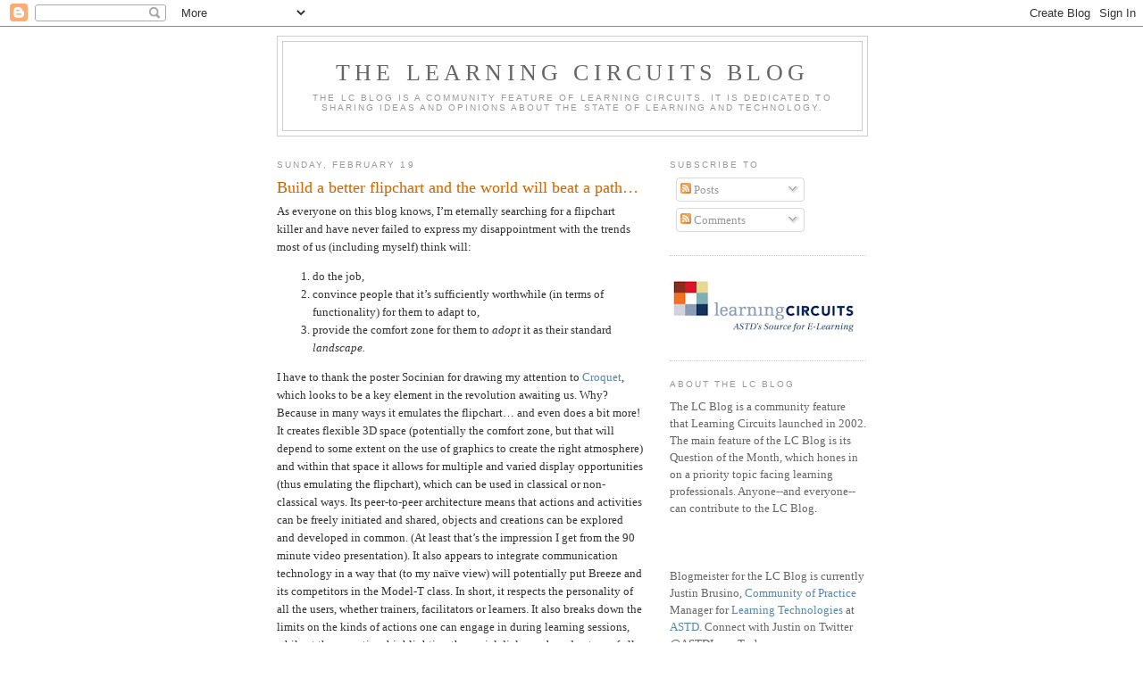

--- FILE ---
content_type: text/html; charset=utf-8
request_url: https://www.google.com/recaptcha/api2/aframe
body_size: 266
content:
<!DOCTYPE HTML><html><head><meta http-equiv="content-type" content="text/html; charset=UTF-8"></head><body><script nonce="IhhdklXycPHIAMxcGrlg8A">/** Anti-fraud and anti-abuse applications only. See google.com/recaptcha */ try{var clients={'sodar':'https://pagead2.googlesyndication.com/pagead/sodar?'};window.addEventListener("message",function(a){try{if(a.source===window.parent){var b=JSON.parse(a.data);var c=clients[b['id']];if(c){var d=document.createElement('img');d.src=c+b['params']+'&rc='+(localStorage.getItem("rc::a")?sessionStorage.getItem("rc::b"):"");window.document.body.appendChild(d);sessionStorage.setItem("rc::e",parseInt(sessionStorage.getItem("rc::e")||0)+1);localStorage.setItem("rc::h",'1768820672263');}}}catch(b){}});window.parent.postMessage("_grecaptcha_ready", "*");}catch(b){}</script></body></html>